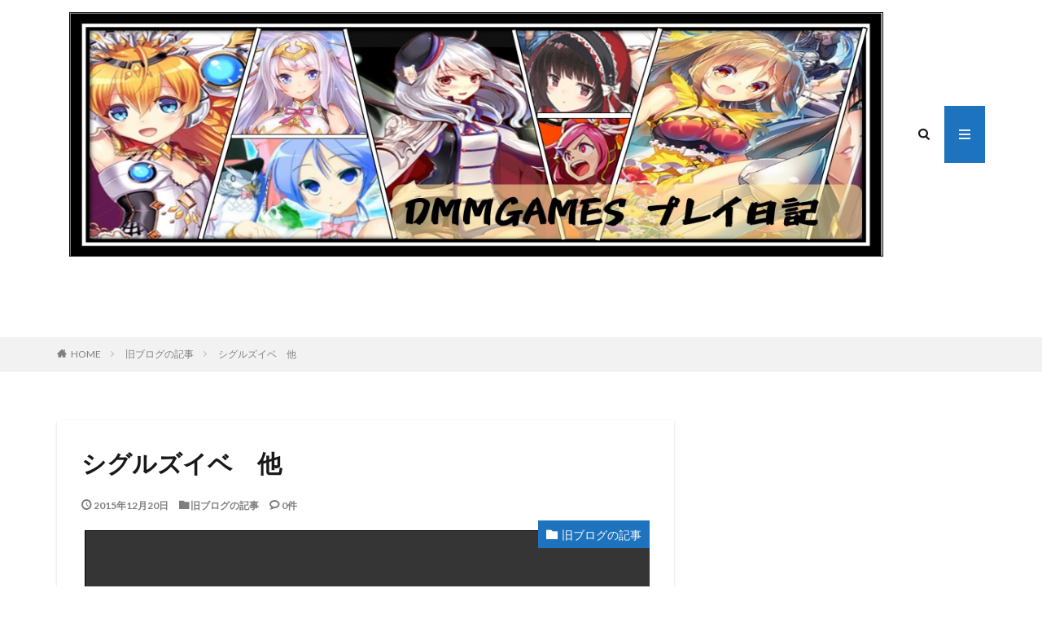

--- FILE ---
content_type: text/html; charset=UTF-8
request_url: https://fanzagames.slavesystems.com/old/9416
body_size: 11135
content:
<!DOCTYPE html>

<html lang="ja" prefix="og: http://ogp.me/ns#" class="t-html 
t-middle ">

<head prefix="og: http://ogp.me/ns# fb: http://ogp.me/ns/fb# article: http://ogp.me/ns/article#">
<meta charset="UTF-8">
<title>シグルズイベ　他 | DMMGAMESプレイ日記</title>

<!-- All In One SEO Pack 3.6.2[213,242] -->
<script type="application/ld+json" class="aioseop-schema">{"@context":"https://schema.org","@graph":[{"@type":"Organization","@id":"https://fanzagames.slavesystems.com/#organization","url":"https://fanzagames.slavesystems.com/","name":"DMMGAMESプレイ日記","sameAs":[]},{"@type":"WebSite","@id":"https://fanzagames.slavesystems.com/#website","url":"https://fanzagames.slavesystems.com/","name":"DMMGAMESプレイ日記","publisher":{"@id":"https://fanzagames.slavesystems.com/#organization"},"potentialAction":{"@type":"SearchAction","target":"https://fanzagames.slavesystems.com/?s={search_term_string}","query-input":"required name=search_term_string"}},{"@type":"WebPage","@id":"https://fanzagames.slavesystems.com/old/9416#webpage","url":"https://fanzagames.slavesystems.com/old/9416","inLanguage":"ja","name":"シグルズイベ　他","isPartOf":{"@id":"https://fanzagames.slavesystems.com/#website"},"breadcrumb":{"@id":"https://fanzagames.slavesystems.com/old/9416#breadcrumblist"},"description":"<br>","datePublished":"2015-12-19T15:51:38+09:00","dateModified":"2015-12-19T15:51:38+09:00"},{"@type":"Article","@id":"https://fanzagames.slavesystems.com/old/9416#article","isPartOf":{"@id":"https://fanzagames.slavesystems.com/old/9416#webpage"},"author":{"@id":"https://fanzagames.slavesystems.com/author/hiroyukikaneko#author"},"headline":"シグルズイベ　他","datePublished":"2015-12-19T15:51:38+09:00","dateModified":"2015-12-19T15:51:38+09:00","commentCount":0,"mainEntityOfPage":{"@id":"https://fanzagames.slavesystems.com/old/9416#webpage"},"publisher":{"@id":"https://fanzagames.slavesystems.com/#organization"},"articleSection":"旧ブログの記事"},{"@type":"Person","@id":"https://fanzagames.slavesystems.com/author/hiroyukikaneko#author","name":"namekoX（管理人）","sameAs":[],"image":{"@type":"ImageObject","@id":"https://fanzagames.slavesystems.com/#personlogo","url":"https://secure.gravatar.com/avatar/43389df66c0a5592d482cb4b220e850c?s=96&d=mm&r=g","width":96,"height":96,"caption":"namekoX（管理人）"}},{"@type":"BreadcrumbList","@id":"https://fanzagames.slavesystems.com/old/9416#breadcrumblist","itemListElement":[{"@type":"ListItem","position":1,"item":{"@type":"WebPage","@id":"https://fanzagames.slavesystems.com/","url":"https://fanzagames.slavesystems.com/","name":"DMMGAMESプレイ日記"}},{"@type":"ListItem","position":2,"item":{"@type":"WebPage","@id":"https://fanzagames.slavesystems.com/old/9416","url":"https://fanzagames.slavesystems.com/old/9416","name":"シグルズイベ　他"}}]}]}</script>
<link rel="canonical" href="https://fanzagames.slavesystems.com/old/9416" />
<!-- All In One SEO Pack -->
<link rel='dns-prefetch' href='//www.googletagmanager.com' />
<link rel='dns-prefetch' href='//pagead2.googlesyndication.com' />
<!-- fanzagames.slavesystems.com is managing ads with Advanced Ads --><script>
						advanced_ads_ready=function(){var fns=[],listener,doc=typeof document==="object"&&document,hack=doc&&doc.documentElement.doScroll,domContentLoaded="DOMContentLoaded",loaded=doc&&(hack?/^loaded|^c/:/^loaded|^i|^c/).test(doc.readyState);if(!loaded&&doc){listener=function(){doc.removeEventListener(domContentLoaded,listener);window.removeEventListener("load",listener);loaded=1;while(listener=fns.shift())listener()};doc.addEventListener(domContentLoaded,listener);window.addEventListener("load",listener)}return function(fn){loaded?setTimeout(fn,0):fns.push(fn)}}();
						</script>
		<link rel='stylesheet' id='wp-block-library-css'  href='https://fanzagames.slavesystems.com/wp-includes/css/dist/block-library/style.min.css?ver=5.4.18' type='text/css' media='all' />

<!-- Google アナリティクス スニペット (Site Kit が追加) -->
<script src='https://www.googletagmanager.com/gtag/js?id=GT-NCGSQ9K' async></script>
<script>
window.dataLayer = window.dataLayer || [];function gtag(){dataLayer.push(arguments);}
gtag('set', 'linker', {"domains":["fanzagames.slavesystems.com"]} );
gtag("js", new Date());
gtag("set", "developer_id.dZTNiMT", true);
gtag("config", "GT-NCGSQ9K");
</script>

<!-- (ここまで) Google アナリティクス スニペット (Site Kit が追加) -->
<link rel='https://api.w.org/' href='https://fanzagames.slavesystems.com/wp-json/' />
<link rel="alternate" type="application/json+oembed" href="https://fanzagames.slavesystems.com/wp-json/oembed/1.0/embed?url=https%3A%2F%2Ffanzagames.slavesystems.com%2Fold%2F9416" />
<link rel="alternate" type="text/xml+oembed" href="https://fanzagames.slavesystems.com/wp-json/oembed/1.0/embed?url=https%3A%2F%2Ffanzagames.slavesystems.com%2Fold%2F9416&#038;format=xml" />
<meta name="generator" content="Site Kit by Google 1.106.0" /><link rel="stylesheet" href="https://fanzagames.slavesystems.com/wp-content/themes/the-thor/css/icon.min.css">
<link rel="stylesheet" href="https://fonts.googleapis.com/css?family=Lato:100,300,400,700,900">
<link rel="stylesheet" href="https://fonts.googleapis.com/css?family=Fjalla+One">
<link rel="stylesheet" href="https://fonts.googleapis.com/css?family=Noto+Sans+JP:100,200,300,400,500,600,700,800,900">
<link rel="stylesheet" href="https://fanzagames.slavesystems.com/wp-content/themes/the-thor/style.min.css">
<link rel="stylesheet" href="https://fanzagames.slavesystems.com/wp-content/themes/the-thor-child/style-user.css?1585896977">
<link rel="canonical" href="https://fanzagames.slavesystems.com/old/9416" />
<script src="https://ajax.googleapis.com/ajax/libs/jquery/1.12.4/jquery.min.js"></script>
<meta http-equiv="X-UA-Compatible" content="IE=edge">
<meta name="viewport" content="width=device-width, initial-scale=1, viewport-fit=cover"/>
<style>
.widget.widget_nav_menu ul.menu{border-color: rgba(30,115,190,0.15);}.widget.widget_nav_menu ul.menu li{border-color: rgba(30,115,190,0.75);}.widget.widget_nav_menu ul.menu .sub-menu li{border-color: rgba(30,115,190,0.15);}.widget.widget_nav_menu ul.menu .sub-menu li .sub-menu li:first-child{border-color: rgba(30,115,190,0.15);}.widget.widget_nav_menu ul.menu li a:hover{background-color: rgba(30,115,190,0.75);}.widget.widget_nav_menu ul.menu .current-menu-item > a{background-color: rgba(30,115,190,0.75);}.widget.widget_nav_menu ul.menu li .sub-menu li a:before {color:#1e73be;}.widget.widget_nav_menu ul.menu li a{background-color:#1e73be;}.widget.widget_nav_menu ul.menu .sub-menu a:hover{color:#1e73be;}.widget.widget_nav_menu ul.menu .sub-menu .current-menu-item a{color:#1e73be;}.widget.widget_categories ul{border-color: rgba(30,115,190,0.15);}.widget.widget_categories ul li{border-color: rgba(30,115,190,0.75);}.widget.widget_categories ul .children li{border-color: rgba(30,115,190,0.15);}.widget.widget_categories ul .children li .children li:first-child{border-color: rgba(30,115,190,0.15);}.widget.widget_categories ul li a:hover{background-color: rgba(30,115,190,0.75);}.widget.widget_categories ul .current-menu-item > a{background-color: rgba(30,115,190,0.75);}.widget.widget_categories ul li .children li a:before {color:#1e73be;}.widget.widget_categories ul li a{background-color:#1e73be;}.widget.widget_categories ul .children a:hover{color:#1e73be;}.widget.widget_categories ul .children .current-menu-item a{color:#1e73be;}.widgetSearch__input:hover{border-color:#1e73be;}.widgetCatTitle{background-color:#1e73be;}.widgetCatTitle__inner{background-color:#1e73be;}.widgetSearch__submit:hover{background-color:#1e73be;}.widgetProfile__sns{background-color:#1e73be;}.widget.widget_calendar .calendar_wrap tbody a:hover{background-color:#1e73be;}.widget ul li a:hover{color:#1e73be;}.widget.widget_rss .rsswidget:hover{color:#1e73be;}.widget.widget_tag_cloud a:hover{background-color:#1e73be;}.widget select:hover{border-color:#1e73be;}.widgetSearch__checkLabel:hover:after{border-color:#1e73be;}.widgetSearch__check:checked .widgetSearch__checkLabel:before, .widgetSearch__check:checked + .widgetSearch__checkLabel:before{border-color:#1e73be;}.widgetTab__item.current{border-top-color:#1e73be;}.widgetTab__item:hover{border-top-color:#1e73be;}.searchHead__title{background-color:#1e73be;}.searchHead__submit:hover{color:#1e73be;}.menuBtn__close:hover{color:#1e73be;}.menuBtn__link:hover{color:#1e73be;}@media only screen and (min-width: 992px){.menuBtn__link {background-color:#1e73be;}}.t-headerCenter .menuBtn__link:hover{color:#1e73be;}.searchBtn__close:hover{color:#1e73be;}.searchBtn__link:hover{color:#1e73be;}.breadcrumb__item a:hover{color:#1e73be;}.pager__item{color:#1e73be;}.pager__item:hover, .pager__item-current{background-color:#1e73be; color:#fff;}.page-numbers{color:#1e73be;}.page-numbers:hover, .page-numbers.current{background-color:#1e73be; color:#fff;}.pagePager__item{color:#1e73be;}.pagePager__item:hover, .pagePager__item-current{background-color:#1e73be; color:#fff;}.heading a:hover{color:#1e73be;}.eyecatch__cat{background-color:#1e73be;}.the__category{background-color:#1e73be;}.dateList__item a:hover{color:#1e73be;}.controllerFooter__item:last-child{background-color:#1e73be;}.controllerFooter__close{background-color:#1e73be;}.bottomFooter__topBtn{background-color:#1e73be;}.mask-color{background-color:#1e73be;}.mask-colorgray{background-color:#1e73be;}.pickup3__item{background-color:#1e73be;}.categoryBox__title{color:#1e73be;}.comments__list .comment-meta{background-color:#1e73be;}.comment-respond .submit{background-color:#1e73be;}.prevNext__pop{background-color:#1e73be;}.swiper-pagination-bullet-active{background-color:#1e73be;}.swiper-slider .swiper-button-next, .swiper-slider .swiper-container-rtl .swiper-button-prev, .swiper-slider .swiper-button-prev, .swiper-slider .swiper-container-rtl .swiper-button-next	{background-color:#1e73be;}.snsFooter{background-color:#1e73be}.widget-main .heading.heading-widget{background-color:#1e73be}.widget-main .heading.heading-widgetsimple{background-color:#1e73be}.widget-main .heading.heading-widgetsimplewide{background-color:#1e73be}.widget-main .heading.heading-widgetwide{background-color:#1e73be}.widget-main .heading.heading-widgetbottom:before{border-color:#1e73be}.widget-main .heading.heading-widgetborder{border-color:#1e73be}.widget-main .heading.heading-widgetborder::before,.widget-main .heading.heading-widgetborder::after{background-color:#1e73be}.widget-side .heading.heading-widget{background-color:#1e73be}.widget-side .heading.heading-widgetsimple{background-color:#1e73be}.widget-side .heading.heading-widgetsimplewide{background-color:#1e73be}.widget-side .heading.heading-widgetwide{background-color:#1e73be}.widget-side .heading.heading-widgetbottom:before{border-color:#1e73be}.widget-side .heading.heading-widgetborder{border-color:#1e73be}.widget-side .heading.heading-widgetborder::before,.widget-side .heading.heading-widgetborder::after{background-color:#1e73be}.widget-foot .heading.heading-widget{background-color:#1e73be}.widget-foot .heading.heading-widgetsimple{background-color:#1e73be}.widget-foot .heading.heading-widgetsimplewide{background-color:#1e73be}.widget-foot .heading.heading-widgetwide{background-color:#1e73be}.widget-foot .heading.heading-widgetbottom:before{border-color:#1e73be}.widget-foot .heading.heading-widgetborder{border-color:#1e73be}.widget-foot .heading.heading-widgetborder::before,.widget-foot .heading.heading-widgetborder::after{background-color:#1e73be}.widget-menu .heading.heading-widget{background-color:#1e73be}.widget-menu .heading.heading-widgetsimple{background-color:#1e73be}.widget-menu .heading.heading-widgetsimplewide{background-color:#1e73be}.widget-menu .heading.heading-widgetwide{background-color:#1e73be}.widget-menu .heading.heading-widgetbottom:before{border-color:#1e73be}.widget-menu .heading.heading-widgetborder{border-color:#1e73be}.widget-menu .heading.heading-widgetborder::before,.widget-menu .heading.heading-widgetborder::after{background-color:#1e73be}.rankingBox__bg{background-color:#1e73be}.the__ribbon{background-color:#1e73be}.the__ribbon:after{border-left-color:#1e73be; border-right-color:#1e73be}.content .afTagBox__btnDetail{background-color:#1e73be;}.widget .widgetAfTag__btnDetail{background-color:#1e73be;}.content .afTagBox__btnAf{background-color:#1e73be;}.widget .widgetAfTag__btnAf{background-color:#1e73be;}.content a{color:#1e73be;}.phrase a{color:#1e73be;}.content .sitemap li a:hover{color:#1e73be;}.content h2 a:hover,.content h3 a:hover,.content h4 a:hover,.content h5 a:hover{color:#1e73be;}.content ul.menu li a:hover{color:#1e73be;}.content .es-LiconBox:before{background-color:#a83f3f;}.content .es-LiconCircle:before{background-color:#a83f3f;}.content .es-BTiconBox:before{background-color:#a83f3f;}.content .es-BTiconCircle:before{background-color:#a83f3f;}.content .es-BiconObi{border-color:#a83f3f;}.content .es-BiconCorner:before{background-color:#a83f3f;}.content .es-BiconCircle:before{background-color:#a83f3f;}.content .es-BmarkHatena::before{background-color:#005293;}.content .es-BmarkExcl::before{background-color:#b60105;}.content .es-BmarkQ::before{background-color:#005293;}.content .es-BmarkQ::after{border-top-color:#005293;}.content .es-BmarkA::before{color:#b60105;}.content .es-BsubTradi::before{color:#ffffff;background-color:#b60105;border-color:#b60105;}.btn__link-primary{color:#ffffff; background-color:#3f3f3f;}.content .btn__link-primary{color:#ffffff; background-color:#3f3f3f;}.searchBtn__contentInner .btn__link-search{color:#ffffff; background-color:#3f3f3f;}.btn__link-secondary{color:#ffffff; background-color:#3f3f3f;}.content .btn__link-secondary{color:#ffffff; background-color:#3f3f3f;}.btn__link-search{color:#ffffff; background-color:#3f3f3f;}.btn__link-normal{color:#3f3f3f;}.content .btn__link-normal{color:#3f3f3f;}.btn__link-normal:hover{background-color:#3f3f3f;}.content .btn__link-normal:hover{background-color:#3f3f3f;}.comments__list .comment-reply-link{color:#3f3f3f;}.comments__list .comment-reply-link:hover{background-color:#3f3f3f;}@media only screen and (min-width: 992px){.subNavi__link-pickup{color:#3f3f3f;}}@media only screen and (min-width: 992px){.subNavi__link-pickup:hover{background-color:#3f3f3f;}}.content h2{color:#191919}.content h3{color:#191919}.content h4{color:#191919}.content h5{color:#191919}.content ul > li::before{color:#a83f3f;}.partsUl-3 ul{color:#191919; background-color:#f2f2f2;}.content ol > li::before{color:#a83f3f; border-color:#a83f3f;}.content ol > li > ol > li::before{background-color:#a83f3f; border-color:#a83f3f;}.content ol > li > ol > li > ol > li::before{color:#a83f3f; border-color:#a83f3f;}.partsOl-3 ol{color:#191919; background-color:#f2f2f2;}.content .balloon .balloon__text{color:#191919; background-color:#f2f2f2;}.content .balloon .balloon__text-left:before{border-left-color:#f2f2f2;}.content .balloon .balloon__text-right:before{border-right-color:#f2f2f2;}.content .balloon-boder .balloon__text{color:#191919; background-color:#ffffff;  border-color:#d8d8d8;}.content .balloon-boder .balloon__text-left:before{border-left-color:#d8d8d8;}.content .balloon-boder .balloon__text-left:after{border-left-color:#ffffff;}.content .balloon-boder .balloon__text-right:before{border-right-color:#d8d8d8;}.content .balloon-boder .balloon__text-right:after{border-right-color:#ffffff;}.content blockquote{color:#191919; background-color:#f2f2f2;}.content blockquote::before{color:#d8d8d8;}.content table{color:#191919; border-top-color:#E5E5E5; border-left-color:#E5E5E5;}.content table th{background:#7f7f7f; color:#ffffff; ;border-right-color:#E5E5E5; border-bottom-color:#E5E5E5;}.content table td{background:#ffffff; ;border-right-color:#E5E5E5; border-bottom-color:#E5E5E5;}.content table tr:nth-child(odd) td{background-color:#f2f2f2;}
</style>
<meta name="google-site-verification" content="j1p7H1qeTQB_pDe9z8ntfs2rLof6jC80Ifw3IYLhud8">
<!-- Google AdSense スニペット (Site Kit が追加) -->
<meta name="google-adsense-platform-account" content="ca-host-pub-2644536267352236">
<meta name="google-adsense-platform-domain" content="sitekit.withgoogle.com">
<!-- (ここまで) Google AdSense スニペット (Site Kit が追加) -->

<!-- Google AdSense スニペット (Site Kit が追加) -->
<script  async src="https://pagead2.googlesyndication.com/pagead/js/adsbygoogle.js?client=ca-pub-3210646574890109&amp;host=ca-host-pub-2644536267352236" crossorigin="anonymous"></script>

<!-- (ここまで) Google AdSense スニペット (Site Kit が追加) -->
<link rel="icon" href="https://fanzagames.slavesystems.com/wp-content/uploads/2020/04/favicon.ico" sizes="32x32" />
<link rel="icon" href="https://fanzagames.slavesystems.com/wp-content/uploads/2020/04/favicon.ico" sizes="192x192" />
<link rel="apple-touch-icon" href="https://fanzagames.slavesystems.com/wp-content/uploads/2020/04/favicon.ico" />
<meta name="msapplication-TileImage" content="https://fanzagames.slavesystems.com/wp-content/uploads/2020/04/favicon.ico" />
		<style type="text/css" id="wp-custom-css">
			img {
	margin:  12px 4px 0px 4px!important;
  border: 1px #000000 solid;
}

.youtube{
	margin:  12px 4px 0px 4px!important;
}

amp-img {
    width: auto;
    height: auto;
}

.siteTitle__logo {
    width: 100%;
	  max-width: 1000px !important;
    height: auto;
    vertical-align: bottom;
	  margin: 15px !important;
	  max-height: 300px;
}

.postContents h2{
  padding: 6px;
	border-bottom: 3px solid #238ac5;
}

.postContents ol,.postContents ul {
    background-color: #f1f8ff;
	  border: dashed 2px #668ad8;
    border-radius: 9px;
    margin-left: 10px;
    margin-right: 10px;
}

.content ol > li::before  {
	color:#000 ;
	border: 1px solid #000;
}

.content ul > li::before  {
	color:#000 ;
}

@media only screen and (min-width: 992px){
	.siteTitle {
	  max-width: 1000px 
	}
}

h2.heading.heading-secondary {
    font-size: 1.2rem;
}
@media only screen and (min-width: 992px){
h2.heading.heading-secondary {
    font-size: 1.7rem;
}}

.widget.widget_categories ul li a{
  color: #333;
  background: none;
}

.l-sidebar .widget.widget_categories ul li {
  border: solid 1px #ccc;
}
		</style>
		<meta property="og:site_name" content="DMMGAMESプレイ日記" />
<meta property="og:type" content="article" />
<meta property="og:title" content="シグルズイベ　他" />
<meta property="og:description" content="<br>" />
<meta property="og:url" content="https://fanzagames.slavesystems.com/old/9416" />
<meta property="og:image" content="https://fanzagames.slavesystems.com/wp-content/themes/the-thor/img/img_no_768.gif" />
<meta name="twitter:card" content="summary" />

<script async custom-element="amp-ad" src="https://cdn.ampproject.org/v0/amp-ad-0.1.js"></script>
</head>
<body class="t-hiragino t-logoPc" id="top">


  <!--l-header-->
  <header class="l-header">
    <div class="container container-header">

      <!--logo-->
			<p class="siteTitle">
				<a class="siteTitle__link" href="https://fanzagames.slavesystems.com">
											<img class="siteTitle__logo" src="https://fanzagames.slavesystems.com/wp-content/uploads/2020/05/logo.jpg" alt="DMMGAMESプレイ日記" width="1081" height="361" >
					        </a>
      </p>      <!--/logo-->


      

							<!--subNavi-->
				<nav class="subNavi">
	        	        				</nav>
				<!--/subNavi-->
			
            <!--searchBtn-->
			<div class="searchBtn">
        <input class="searchBtn__checkbox" id="searchBtn-checkbox" type="checkbox">
        <label class="searchBtn__link searchBtn__link-text icon-search" for="searchBtn-checkbox"></label>
        <label class="searchBtn__unshown" for="searchBtn-checkbox"></label>

        <div class="searchBtn__content">
          <div class="searchBtn__scroll">
            <label class="searchBtn__close" for="searchBtn-checkbox"><i class="icon-close"></i>CLOSE</label>
            <div class="searchBtn__contentInner">
              <aside class="widget">
  <div class="widgetSearch">
    <form method="get" action="https://fanzagames.slavesystems.com" target="_top">
  <div class="widgetSearch__contents">
    <h3 class="heading heading-tertiary">キーワード</h3>
    <input class="widgetSearch__input widgetSearch__input-max" type="text" name="s" placeholder="キーワードを入力" value="">

    
  </div>

  <div class="widgetSearch__contents">
    <h3 class="heading heading-tertiary">カテゴリー</h3>
	<select  name='cat' id='cat_696dcf7c1ca85' class='widgetSearch__select' >
	<option value=''>カテゴリーを選択</option>
	<option class="level-0" value="3">オーブジェネレーション</option>
	<option class="level-0" value="4">悪の女幹部</option>
	<option class="level-0" value="5">プリンセストリガー</option>
	<option class="level-0" value="6">要塞少女</option>
	<option class="level-0" value="7">その他</option>
	<option class="level-0" value="8">電脳天使ジブリール</option>
	<option class="level-0" value="9">DeepOne</option>
	<option class="level-0" value="10">旧ブログの記事</option>
	<option class="level-0" value="14">巨神と誓女</option>
	<option class="level-0" value="15">まほろば妖女奇譚</option>
	<option class="level-0" value="16">ミストトレインガールズ</option>
	<option class="level-0" value="17">エンジェリックリンク</option>
	<option class="level-0" value="18">メシアガール</option>
</select>
  </div>

  
  <div class="btn btn-search">
    <button class="btn__link btn__link-search" type="submit" value="search">検索</button>
  </div>
</form>
  </div>
</aside>
            </div>
          </div>
        </div>
      </div>
			<!--/searchBtn-->
      

            <!--menuBtn-->
			<div class="menuBtn">
        <input class="menuBtn__checkbox" id="menuBtn-checkbox" type="checkbox">
        <label class="menuBtn__link menuBtn__link-text icon-menu" for="menuBtn-checkbox"></label>
        <label class="menuBtn__unshown" for="menuBtn-checkbox"></label>
        <div class="menuBtn__content">
          <div class="menuBtn__scroll">
            <label class="menuBtn__close" for="menuBtn-checkbox"><i class="icon-close"></i>CLOSE</label>
            <div class="menuBtn__contentInner">
																														<aside class="widget widget-menu widget_search"><form class="widgetSearch__flex" method="get" action="https://fanzagames.slavesystems.com" target="_top">
  <input class="widgetSearch__input" type="text" maxlength="50" name="s" placeholder="キーワードを入力" value="">
  <button class="widgetSearch__submit icon-search" type="submit" value="search"></button>
</form>
</aside><aside class="widget widget-menu widget_recent_comments"><h2 class="heading heading-widget">最近のコメント</h2><ul id="recentcomments"><li class="recentcomments"><a href="https://fanzagames.slavesystems.com/mist_train_girls/10889#comment-8664">【ミストレ】アバシリ番外地イベント（前半）について</a> に <span class="comment-author-link">KM</span> より</li><li class="recentcomments"><a href="https://fanzagames.slavesystems.com/old/9803#comment-8663">[神プロ]風パ超強化</a> に <span class="comment-author-link"><a href='https://interconex.edu.vn/jp/top-24-%e7%a5%9e-%e5%a7%ab-%e9%a2%a8-%e3%83%91/' rel='external nofollow ugc' class='url'>Top 24 神 姫 風 パ Interconex</a></span> より</li><li class="recentcomments"><a href="https://fanzagames.slavesystems.com/old/9644#comment-8662">光カタス　オート用光パ</a> に <span class="comment-author-link"><a href='https://interconex.edu.vn/jp/top-19-%e7%a5%9e-%e5%a7%ab-%e3%83%97%e3%83%ad%e3%82%b8%e3%82%a7%e3%82%af%e3%83%88-%e5%85%89-%e3%83%91/' rel='external nofollow ugc' class='url'>Top 19 神 姫 プロジェクト 光 パ Interconex</a></span> より</li><li class="recentcomments"><a href="https://fanzagames.slavesystems.com/evil_executive/10268#comment-8661">【悪の女幹部】オマケ7で時給2160のステージが登場＆新キャラ「ヴィクトリア」について</a> に <span class="comment-author-link">匿名</span> より</li><li class="recentcomments"><a href="https://fanzagames.slavesystems.com/angelic/10959#comment-8660">【エンジェリックリンク】序盤にオススメの攻略方法</a> に <span class="comment-author-link"><a href='http://エンジェリックリンク' rel='external nofollow ugc' class='url'>高貴</a></span> より</li></ul></aside><aside class="widget widget-menu widget_categories"><h2 class="heading heading-widget">カテゴリー</h2>		<ul>
				<li class="cat-item cat-item-9"><a href="https://fanzagames.slavesystems.com/./deeponer">DeepOne</a>
</li>
	<li class="cat-item cat-item-7"><a href="https://fanzagames.slavesystems.com/./other">その他</a>
</li>
	<li class="cat-item cat-item-15"><a href="https://fanzagames.slavesystems.com/./mahoroba">まほろば妖女奇譚</a>
</li>
	<li class="cat-item cat-item-17"><a href="https://fanzagames.slavesystems.com/./angelic">エンジェリックリンク</a>
</li>
	<li class="cat-item cat-item-3"><a href="https://fanzagames.slavesystems.com/./ove_generation">オーブジェネレーション</a>
</li>
	<li class="cat-item cat-item-5"><a href="https://fanzagames.slavesystems.com/./princess_trigger">プリンセストリガー</a>
</li>
	<li class="cat-item cat-item-16"><a href="https://fanzagames.slavesystems.com/./mist_train_girls">ミストトレインガールズ</a>
</li>
	<li class="cat-item cat-item-18"><a href="https://fanzagames.slavesystems.com/./meshiya">メシアガール</a>
</li>
	<li class="cat-item cat-item-14"><a href="https://fanzagames.slavesystems.com/./kyoshintoseijyo">巨神と誓女</a>
</li>
	<li class="cat-item cat-item-4"><a href="https://fanzagames.slavesystems.com/./evil_executive">悪の女幹部</a>
</li>
	<li class="cat-item cat-item-10"><a href="https://fanzagames.slavesystems.com/./old">旧ブログの記事</a>
</li>
	<li class="cat-item cat-item-6"><a href="https://fanzagames.slavesystems.com/./fortressgirl">要塞少女</a>
</li>
	<li class="cat-item cat-item-8"><a href="https://fanzagames.slavesystems.com/./denjib">電脳天使ジブリール</a>
</li>
		</ul>
			</aside>							            </div>
          </div>
        </div>
			</div>
			<!--/menuBtn-->
      
    </div>
  </header>
  <!--/l-header-->


  <!--l-headerBottom-->
  <div class="l-headerBottom">

    
		
	  	<div class="container container-header">
	<!--<iframe id="blogrss"
		title="blogrss"
		width="100%"
		height="230"
		src="https://fanzagames.slavesystems.com/blogrss/">
	</iframe>-->
	  </div>
  </div>
  <!--l-headerBottom-->


  
  <div class="wider">
    <div class="breadcrumb"><ul class="breadcrumb__list container"><li class="breadcrumb__item icon-home"><a href="https://fanzagames.slavesystems.com">HOME</a></li><li class="breadcrumb__item"><a href="https://fanzagames.slavesystems.com/./old">旧ブログの記事</a></li><li class="breadcrumb__item breadcrumb__item-current"><a href="https://fanzagames.slavesystems.com/old/9416">シグルズイベ　他</a></li></ul></div>  </div>





  <!--l-wrapper-->
  <div class="l-wrapper">

    <!--l-main-->
        <main class="l-main u-shadow">





      <div class="dividerBottom">


              <h1 class="heading heading-primary">シグルズイベ　他</h1>

        <ul class="dateList dateList-main">
                      <li class="dateList__item icon-clock">2015年12月20日</li>
                                <li class="dateList__item icon-folder"><a href="https://fanzagames.slavesystems.com/./old" rel="category tag">旧ブログの記事</a></li>
		                                  <li class="dateList__item icon-bubble2" title="コメント数">0件</li>
                  </ul>

                <div class="eyecatch eyecatch-main">
          <span class="eyecatch__cat eyecatch__cat-big cc-bg10"><a href="https://fanzagames.slavesystems.com/./old">旧ブログの記事</a></span>          <span class="eyecatch__link">
                      <img src="https://fanzagames.slavesystems.com/wp-content/themes/the-thor/img/img_no_768.gif" alt="NO IMAGE" >
                    </span>
        </div>
        
      



        

        <!--postContents-->
        <div class="postContents">
          

		            <section class="content partsUl-3 partsOl-3">
			<p>To カルヴァ運営様</p>
<p>シグルズイベントで頑張ってスターウォーズ風の動画作ったけど<br />ゲーム内でも2ちゃん何も話題になってなくてスルーされてるけど、どんな気持ち？<br />ねえ、どんな気持ち？</p>
<p>…と<br />まあ馬鹿にしたけど、個人的はこういう凝ったことやってくれるのはかなり好きだなー</p>
<p>ただ、動画にするにあたり色々設定を追加してく必要があったのか<br />ストーリーが結構複雑になってきてる<br />ストーリーは知っていた方がよりイベントを楽しめそうだから<br />ちょい見直してかみ砕きながらまとめてみるか</p>
<p>☆第一話<br />エイガスマイン「おっ子可愛いやんけ、ワイと一緒に来るやでー」<br />サルサートル「えー…」<br />エイガスマイン「黄金もいっぱいあるで」　(ドチャア)<br />サルサートル「いく///」</p>
<p>シグルズ「幼馴染のサルサートルがいなくなっただと？」<br />シグルズ「悪い予感がする…マップを捜索して見つけ出さなければ！！」</p>
<p>マップを捜索し、エイガスマインを発見</p>
<p>シグルズ「その薄汚い手を彼女から離せ！！」</p>
<p>ドカッバキッ</p>
<p>シグルズ「ぬわーっ」<br />エイガス「例え力をつけようともかなわぬ存在がいるのだ…」</p>
<p>☆第二話<br />エイガス「マッドドク、儀式に使う破滅の籠探してほしいんや」<br />マッドドク「塔にあると思うからルナビエーナ使って探しとくわ」</p>
<p>プレイヤー「塔にメイドいっぱいいるじゃん、ゲットしとこ」<br />商人協会「メイド高く買い取らせていただきます」</p>
<p>☆第三話<br />エイガス「破滅の籠ゲットしたし、儀式で破壊神よぶやでー」<br />シグルズ「そんなことさせるわけにはいかない！」<br />エイガス「またお前か…」<br />シグルズ「以前の俺と一緒だと思うな。俺は覚醒シグルズだ」</p>
<p>シグルズ覚醒</p>
<p>プレイヤー「あ、☆5の無敵ユニットとか使うからお前ベンチな」<br />シグルズ「あ、はい」</p>
<p>ドカッバキッ</p>
<p>エイガス「ギャー」</p>
<p>サルサートル「ありがとう、シグルズ」<br />ディザスター「助かったぜ」<br />シグルズ（誰だ、こいつ）<br />ハッピーエンド！！</p>
<p>おおむねこんなんだろう<br />今回でエイガスが死んだのか逃げたのかは不明<br />逃げたなら、まだ続く可能性はあるかな<br />後マッドドクは倒してないはずなので、そっち方面で続くのか<br />もしくは今回の破壊神とやらが出てくるのか</p>
<p>とりあえず主人公はシグルズから代えてほしいからシグルズは戦死させてくれｗ (これ以上いらんから）</p>
<p>イベント景品の破滅の籠とやらは何に使うんだろう<br />ストーリーに沿った形のアイテムだとすれば破壊神を呼び出すことができる？<br />とりあえずカード名打ち込んでも何も出てこないからユニットではなさそうなんだが…</p>
<p>しかし今回の目玉はよくわからん籠よりこっちだろうな<br /><a href="https://fanzagames.slavesystems.com/wp-content/uploads/old/201508264133.jpg" target="_blank" rel="noopener noreferrer"><img src="https://fanzagames.slavesystems.com/wp-content/uploads/old/201508264133.jpg" alt="201508264133.jpg" border="0" width="525" height="331" /></a></p>
<p>大量にシグルズをゲットするチャンス<br />シグルズは次回サタナスの特攻と決定しているんで、サタナスを有利に進めるためにも全部ゲットしておきたい<br />特に今回のサタナスはルーチェの欠片とか限定カードが入手できるっぽいので集めておきたいっすねえ</p>
<hr size="1" />
<p>☆5確率アップ来たあああああ<br /><a href="https://fanzagames.slavesystems.com/wp-content/uploads/old/201508264132.jpg" target="_blank" rel="noopener noreferrer"><img src="https://fanzagames.slavesystems.com/wp-content/uploads/old/201508264132.jpg" alt="201508264132.jpg" border="0" width="634" height="406" /></a></p>
<p>これは開けていくべきだよなあ！！</p>
<p>このパック来る前にダイヤ使っちゃった人可哀想やの～ｗｗ<br />ルーチェにつられて前のパックに課金しちゃったやつおるかー？ｗｗ</p>
<p>私です</p>
<p>まあ1万だけだが<br />☆5出なかったしとっときゃよかったわ</p>
<p>しかし、こんなチャンスは少ないと思うから追加課金して開けていきましょう</p>
<p>出現カードは、かなり多いうえに持ってるカードもチラホラある</p>
<p>アドミラル→Ｌｖ15 1枚持ってる<br />キアロ→Ｌｖ10 1枚持ってる<br />アトモスフィア→Ｌｖ10 1枚持ってる<br />ザックバロイ→Ｌｖ10 1枚持ってる<br /><span style="color:#FF0000">アニス</span>→Ｌｖ10 1枚持ってる<br /><span style="color:#00FF00"> セレーネ</span><br />ユグドラジル→Ｌｖ15 1枚持ってる<br /><span style="color:#00FF00">オネイロス</span>→Ｌｖ10 1枚持ってる<br /><span style="color:#00FF00">トゥルエノ</span><br /><span style="color:#FF0000"> ナイトヘーレ</span>→Ｌｖ15 1枚持ってる<br />ゴッドオーガ<br /><span style="color:#00FF00">ファロナール</span><br /><span style="color:#FF0000">ブロキュス</span><br /><span style="color:#00FF00">ゴラトメル</span><br />フランシス<br />デモンアサシン→Ｌｖ10 1枚持ってる<br />ユリンドラゴン<br /><span style="color:#FF0000"> アカシック</span><br /><span style="color:#00FF00">ケイオス</span>→Ｌｖ10 1枚持ってる<br />サテュレクス→Ｌｖ15、Lv10 1枚ずつ持ってる<br /><span style="color:#FF0000"> チョコリル </span></p>
<p>赤が欲しいカードで緑がちょっとほしいカード<br />個人的に他はいらんかなあ</p>
<p>アニス使ってるんだけどLv15にしたい<br />それと魔神で使えるチョコリル、盗賊で使えるアカシック<br />この3枚はとりあえず当てておきたいね</p>
<p><script src="https://static.fc2.com/video/js/outerplayer.min.js" url="https://video.fc2.com/ja/content/20151220J2QN4y6u/" tk="TWpVeU1UazJOVEE9" tl="パック" sj="42000" d="73" w="900" h="640"  suggest="on" charset="UTF-8"></script></p>
<p>出すぎワロスｗｗｗ<br />うめええｗｗｗｗｗ</p>
<p>ただ、アカシックとアニスでなかったかあ<br />…というかアニス以外の王国カードは持ってるけどあまり使ってないから<br />こいつら一番いらんかったのに半分以上こいつらっていうｗ<br />何故アニスだけ狙いすましたように出ないのか<br />まあ、しかしチョコリルゲットしたし悪くはなかったかな</p>
<p>ただ、チョコリルはLv15にしたいよねえ<br />正直かなり強いと思ってるから万能使ってもいいんだが…<br />うーんどうしよう<br />かなり出るのは間違いないし、欲しいカードはほかにもあるから追撃すべきか…<br />
<span id="more-9416"></span><br /></p>
<div class="slave-%e3%83%95%e3%83%83%e3%82%bf%e3%83%bc" id="slave-684527821"><script async src="https://pagead2.googlesyndication.com/pagead/js/adsbygoogle.js"></script>
<!-- 横長 -->
<ins class="adsbygoogle"
     style="display:block"
     data-ad-client="ca-pub-3210646574890109"
     data-ad-slot="6825408743"
     data-ad-format="auto"
     data-full-width-responsive="true"></ins>
<script>
     (adsbygoogle = window.adsbygoogle || []).push({});
</script></div><br style="clear: both; display: block; float: none;"/>          </section>
          		  

                  </div>
        <!--/postContents-->


        



        





        





		




	    





	    





				<!-- 関連記事 -->
		<aside class="related"><h2 class="heading heading-sub">関連する記事</h2><ul class="related__list">
        <li class="related__item">
                      <div class="eyecatch">
              <span class="eyecatch__cat cc-bg10"><a href="https://fanzagames.slavesystems.com/./old">旧ブログの記事</a></span>              <a class="eyecatch__link eyecatch__link-none" href="https://fanzagames.slavesystems.com/old/9616">
                                  <img src="https://fanzagames.slavesystems.com/wp-content/themes/the-thor/img/img_no_375.gif" alt="NO IMAGE" width="375" height="375" >
                              </a>
            </div>
          
          <div class="archive__contents">
                        
            <h3 class="heading heading-secondary">
              <a href="https://fanzagames.slavesystems.com/old/9616">イクシオン降臨戦（復刻2回目）　必要素材計算機</a>
            </h3>
          </div>

        </li>
			
        <li class="related__item">
                      <div class="eyecatch">
              <span class="eyecatch__cat cc-bg10"><a href="https://fanzagames.slavesystems.com/./old">旧ブログの記事</a></span>              <a class="eyecatch__link eyecatch__link-none" href="https://fanzagames.slavesystems.com/old/9681">
                                  <img src="https://fanzagames.slavesystems.com/wp-content/themes/the-thor/img/img_no_375.gif" alt="NO IMAGE" width="375" height="375" >
                              </a>
            </div>
          
          <div class="archive__contents">
                        
            <h3 class="heading heading-secondary">
              <a href="https://fanzagames.slavesystems.com/old/9681">武器最終限界突破後のパーティー</a>
            </h3>
          </div>

        </li>
			
        <li class="related__item">
                      <div class="eyecatch">
              <span class="eyecatch__cat cc-bg10"><a href="https://fanzagames.slavesystems.com/./old">旧ブログの記事</a></span>              <a class="eyecatch__link eyecatch__link-none" href="https://fanzagames.slavesystems.com/old/9276">
                                  <img src="https://fanzagames.slavesystems.com/wp-content/themes/the-thor/img/img_no_375.gif" alt="NO IMAGE" width="375" height="375" >
                              </a>
            </div>
          
          <div class="archive__contents">
                        
            <h3 class="heading heading-secondary">
              <a href="https://fanzagames.slavesystems.com/old/9276">カードプールとデッキ作成の話</a>
            </h3>
          </div>

        </li>
			</ul></aside>	        <!-- /関連記事 -->
	  

        <!-- コメント -->
                      <aside class="comments" id="comments">
        		
				
			<div id="respond" class="comment-respond">
		<h2 class="heading heading-secondary">コメントを書く <small><a rel="nofollow" id="cancel-comment-reply-link" href="/old/9416#respond" style="display:none;">コメントをキャンセル</a></small></h2><form action="https://fanzagames.slavesystems.com/wp-comments-post.php" method="post" id="commentform" class="comment-form"><p class="comment-notes"><span id="email-notes">メールアドレスが公開されることはありません。</span></p><p class="comment-form-comment"><label for="comment">コメント</label> <textarea id="comment" name="comment" cols="45" rows="8" maxlength="65525" required="required"></textarea></p><p class="comment-form-author"><label for="author">名前</label> <input id="author" name="author" type="text" value="" size="30" maxlength="245" /></p>
<p class="comment-form-email"><label for="email">メール</label> <input id="email" name="email" type="text" value="" size="30" maxlength="100" aria-describedby="email-notes" /></p>
<p class="comment-form-url"><label for="url">サイト</label> <input id="url" name="url" type="text" value="" size="30" maxlength="200" /></p>
<p class="comment-form-cookies-consent"><input id="wp-comment-cookies-consent" name="wp-comment-cookies-consent" type="checkbox" value="yes" /> <label for="wp-comment-cookies-consent">次回のコメントで使用するためブラウザーに自分の名前、メールアドレス、サイトを保存する。</label></p>
<p class="form-submit"><input name="submit" type="submit" id="submit" class="submit" value="コメントを送信" /> <input type='hidden' name='comment_post_ID' value='9416' id='comment_post_ID' />
<input type='hidden' name='comment_parent' id='comment_parent' value='0' />
</p><p class="tsa_param_field_tsa_" style="display:none;">email confirm<span class="required">*</span><input type="text" name="tsa_email_param_field___" id="tsa_email_param_field___" size="30" value="" />
	</p><p class="tsa_param_field_tsa_2" style="display:none;">post date<span class="required">*</span><input type="text" name="tsa_param_field_tsa_3" id="tsa_param_field_tsa_3" size="30" value="2026-01-19 06:30:20" />
	</p><p id="throwsSpamAway">日本語が含まれない投稿は無視されますのでご注意ください。（スパム対策）</p></form>	</div><!-- #respond -->
	      </aside>
              <!-- /コメント -->





	    

--- FILE ---
content_type: text/html; charset=utf-8
request_url: https://www.google.com/recaptcha/api2/aframe
body_size: 223
content:
<!DOCTYPE HTML><html><head><meta http-equiv="content-type" content="text/html; charset=UTF-8"></head><body><script nonce="7O0gBmqa50o3CpGc6DgS3A">/** Anti-fraud and anti-abuse applications only. See google.com/recaptcha */ try{var clients={'sodar':'https://pagead2.googlesyndication.com/pagead/sodar?'};window.addEventListener("message",function(a){try{if(a.source===window.parent){var b=JSON.parse(a.data);var c=clients[b['id']];if(c){var d=document.createElement('img');d.src=c+b['params']+'&rc='+(localStorage.getItem("rc::a")?sessionStorage.getItem("rc::b"):"");window.document.body.appendChild(d);sessionStorage.setItem("rc::e",parseInt(sessionStorage.getItem("rc::e")||0)+1);localStorage.setItem("rc::h",'1768804223978');}}}catch(b){}});window.parent.postMessage("_grecaptcha_ready", "*");}catch(b){}</script></body></html>